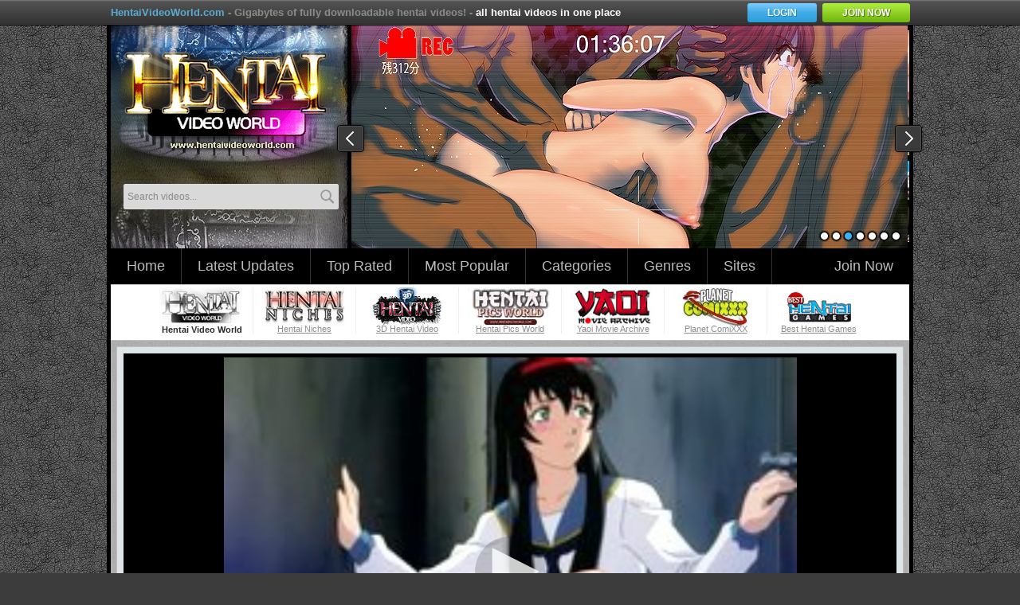

--- FILE ---
content_type: text/html; charset=UTF-8
request_url: https://www.hentaivideoworld.com/videos/19384/kisaku-the-letch-vol-3-ep-1/
body_size: 9237
content:
<!DOCTYPE html>
<html>
<head>
    <meta http-equiv="content-type" content="text/html; charset=utf-8" />
    <meta name="resource-type" content="document">
    <meta name="classification" content="Adult - Internet">
    <meta name="author" content="hentaivideoworld.com">
    <meta name="keywords" content="hentai videos, e-hentai, hentai tube, free hentai, hentai manga, furry hentai, hentai comics, hentai videos, hentai movies, lesbian hentai, avatar hentai, gay hentai, hentai from hell, hentai porn, hentai media" />
    <meta name="description" content="Oh, the purity of love! Kisaku has gained an admirer, but how can he stay with one woman when there is so much fresh meat around? He's on the prowl, and the annual university physical examinations after a partial examination after a partial opportunity. But Kisaku now has a rival named Sata. His sadistic tortures might win him an even bigger following than Kisaku and his varied perversions." />
    <meta name = "viewport" content="width=1003">
    <meta http-equiv="X-UA-Compatible" content="IE=edge" />
    <!--[if gte IE 9]>
    <style type="text/css">.btn, .btn-login, .btn-logout, .btn-join { filter: none !important; }</style>
    <![endif]-->
    <script type="text/javascript" src="https://hentaivideoworld.com/js/KernelTeamVideoSharingSystem_3.2.0.jsx"></script>
    <script type="text/javascript" src="https://hentaivideoworld.com/js/KernelTeamVideoSharingVideoView_3.2.0.jsx"></script>
    
    <title>Kisaku the Letch: vol. 3: ep. 1</title>
    <base href="/"><link rel="stylesheet" type="text/css" href="/css/all.css?v=5" />
<!--[if gte IE 9]>
    <style type="text/css">.btn, .btn-login, .btn-logout, .btn-join { filter: none !important; }</style>
    <style type="text/css">.filter {border-radius:0;}</style>
<![endif]-->
        <script type='text/javascript'>
        var googletag = googletag || {};
        googletag.cmd = googletag.cmd || [];
        (function() {
            var gads = document.createElement('script');
            gads.async = true;
            gads.type = 'text/javascript';
            var useSSL = 'https:' == document.location.protocol;
            gads.src = (useSSL ? 'https:' : 'http:') +
            '//www.googletagservices.com/tag/js/gpt.js';
            var node = document.getElementsByTagName('script')[0];
            node.parentNode.insertBefore(gads, node);
        })();
    </script>
    <script src="//ajax.googleapis.com/ajax/libs/jquery/1.8.2/jquery.min.js" type="text/javascript"></script>
    <script type="text/javascript" src="/js/jquery.reveal.min.js"></script>
    <script type='text/javascript'>
        googletag.cmd.push(function() {
            googletag.defineSlot('/34835103/sp_ma_right', [214, 319], 'div-gpt-ad-1410965256490-0').addService(googletag.pubads());
            googletag.pubads().enableSingleRequest();
            googletag.enableServices();
        });
    </script>
    <script type='text/javascript'>
        googletag.cmd.push(function() {
            googletag.defineSlot('/34835103/sp_ma_footer1', [300, 250], 'div-gpt-ad-1410965935015-0').addService(googletag.pubads());
            googletag.pubads().enableSingleRequest();
            googletag.enableServices();
        });
    </script>
    <script type='text/javascript'>
        googletag.cmd.push(function() {
            googletag.defineSlot('/34835103/sp_ma_footer2', [300, 250], 'div-gpt-ad-1410966165073-0').addService(googletag.pubads());
            googletag.pubads().enableSingleRequest();
            googletag.enableServices();
        });
    </script>
    <script type='text/javascript'>
        googletag.cmd.push(function() {
            googletag.defineSlot('/34835103/sp_ma_footer3', [300, 250], 'div-gpt-ad-1410966167944-0').addService(googletag.pubads());
            googletag.pubads().enableSingleRequest();
            googletag.enableServices();
        });
    </script>
    
</head>
<body>
<div class="container">
    <div id="modal" class="reveal-modal">
    <div class="close-reveal-modal"></div>
        <div class="holder-login">
            <form id="logon_form" class="form1" action="/login.php" method="post">
                <table>
                    <tr>
                       <td colspan="3">
                       <input type="hidden" name="action" value="login"/>
                                                                                                </td>
                    </tr>
                    <tr>
                       <td><label for="username">Login:</label></td>
                       <td colspan="2"><input type="text" id="username" name="username" ></td>
                    </tr>
                    <tr>
                      <td></td>
                       <td colspan="2">
                           <div id="username_error_1" class="field_error g_hidden">The field is required</div>
                       </td>
                    </tr>
                    <tr>
                       <td><label for="pass">Password:</label></td>
                       <td colspan="2"><input type="password" id="pass" name="pass"></td>
                    </tr>
                    <tr>
                       <td></td>
                       <td colspan="2">
                           <div id="pass_error_1" class="field_error g_hidden">The field is required</div>
                       </td>
                    </tr>
                                                            <tr>
                        <td></td>
                        <td class="td_btn"><input class="btn" type="submit" value="LOGIN" title="LOGIN"></td>
                        <td>
                        <a href="https://hentaivideoworld.com/signup.php?action=restore_password">Forgot password?</a>
                        </td>
                    </tr>
                    <tr>
                        <td></td>
                        <td colspan="2">
                            Not a member yet? <a href="https://hentaivideoworld.com/signup.php">Join us now!</a>
                        </td>
                    </tr>
                </table>
            </form>
            <script type="text/javascript">
                                var params = {form_id: 'logon_form', use_captcha: false};
                                logonEnableForm(params);
            </script>
    </div>
</div>    <div class="wrap">
        <div class="ma6in container_holder">
            <div class="header">
                <div class="top_desc">
                    <p><a href="/">HentaiVideoWorld.com</a> -
                                                    Gigabytes of fully downloadable hentai videos!
                                                - <strong>all hentai videos in one place</strong></p>
                    <a class="btn-join" href="/join.html">JOIN NOW</a><a class="btn-login" href="/login.php" data-reveal-id="modal">login</a>                </div>
                <div class="left">
                    <h1 class="logo"><a href="/">www.hentaivideoworld.com</a></h1>
                                        <div class="form-search">

                        <div class="box_s">
                            <form class="sform" method="get" action="/latest-updates/">
                                <div class="box">
                                    <input class="text"  type="text" onblur="this.value='Search videos...'" onkeyup="this.onblur=null" onclick="if (this.value=='Search videos...') { this.value=''; }" value="Search videos..." name="q" class="area" />
                                    <input type="submit" title="submit" value="submit" class="btn">
                                </div>

                            </form>
                        </div>
                    </div>
                </div>
                <div class="carousel01">
                    <div class="shadow"></div>
                    <div id="nav"></div>
                    <a class="next01" href="#">next</a>
                    <a class="prev01" href="#">prev</a>
                    <div id="slideshow01">
                        <div class="col">
                            <img src="/images/headers/header1.jpg" alt="">
                        </div>
                        <div class="col">
                            <img src="/images/headers/03.jpg" alt="">    
                        </div>
                        <div class="col">
                            <img src="/images/headers/header2.jpg" alt="">
                        </div>
                        <div class="col">
                            <img src="/images/headers/04.jpg" alt="">
                        </div>
                        <div class="col">
                            <img src="/images/headers/05.jpg" alt="">
                        </div>
                        <div class="col">
                            <img src="/images/headers/header4.jpg" alt="">
                        </div>
                        <div class="col">
                            <img src="/images/headers/header6.jpg" alt="">
                        </div>
                    </div>
                </div>
            </div>
            <style type="text/css">
                /* New special offer begin */
                .ournetwork {height:60px;padding:2px;border:1px solid #c2c2c2;border-width:1px 0;background:#fff;padding:3px 0 6px;border-top: 1px solid #c2c2c2;}
                .onw_span {font:bold 14px/60px Arial;color:#7e7e7e;padding:0 23px;border-right:0px solid #eee;float:left}
                .onw_item {text-align:center;font:bold 11px Arial;color:#2c2c2c;width:128px;border-right:1px solid #eee;float:left}
                .onw_item:last-child {border-right:0px solid #eee;}
                .onw_title {display:block;margin:-1px 0 0;*margin:0}
                .onw_link {text-decoration:none}
                .onw_link img {border:0}
                .onw_link span {font:normal 11px Arial;color:#8e8e8e;text-decoration:underline;margin:-2px 0 0;*margin:-1px 0 0}
                .onw_link:hover span {text-decoration:none}
            </style>
            <ul class="menu">
                                    <li><a href="/">Home</a></li>
                                                    <li><a href="/latest-updates/">Latest Updates</a></li>
                                                    <li><a href="/top-rated/">Top Rated</a></li>
                                                    <li><a href="/most-popular/">Most Popular</a></li>
                                                    <li><a href="/categories/">Categories</a></li>
                                                    <li><a href="/genres/">Genres</a></li>
                                                    <li><a href="/sites/">Sites</a></li>
                                                                            <li class="menu_join"><a href="/join.html">Join Now</a></li>
                    

                            </ul>
                        <style type="text/css">
                .ournetwork {height:60px;padding:2px;border:1px solid #c2c2c2;border-width:1px 0;background:#fff;padding:3px 0 6px;border-top: 1px solid #c2c2c2;}
                .onw_span {font:bold 14px/60px Arial;color:#7e7e7e;padding:0 23px;border-right:0px solid #eee;float:left}
                .onw_item {text-align:center;font:bold 11px Arial;color:#2c2c2c;width:128px;border-right:1px solid #eee;float:left}
                .onw_item:last-child {border-right:0px solid #eee;}
                .onw_title {display:block;margin:-1px 0 0;* margin:0}
                .onw_link {text-decoration:none}
                .onw_link img {border:0}
                .onw_link span {font:normal 11px Arial;color:#8e8e8e;text-decoration:underline;margin:-2px 0 0;*margin:-1px 0 0}
                .onw_link:hover span {text-decoration:none}
            </style>
            <div class="ournetwork">
                <div class="onw_span">&nbsp;</div>
                <div class="onw_item"><img src="//hentaivideoworld.com/bonuses/images/hvw.107x48.off.jpg" alt="" height="48" width="107" /><span class="onw_title">Hentai Video World</span></div>
                <div class="onw_item"><a class="onw_link" href="//hentainiches.com/?id=19384&ref="><img src="//hentaivideoworld.com/bonuses/images/hn.107x48.jpg" alt="" height="48" width="107" /><span class="onw_title">Hentai Niches</span></a></div>
                <div class="onw_item"><a class="onw_link" href="//3dhentaivideo.com/?id=19384&ref="><img src="//hentaivideoworld.com/bonuses/images/3dhv.107x48.jpg" alt="" height="48" width="107" /><span class="onw_title">3D Hentai Video</span></a></div>
                <div class="onw_item"><a class="onw_link" href="//hentaipicsworld.com/?id=19384&ref="><img src="//hentaivideoworld.com/bonuses/images/hpw.107x48.jpg" alt="" height="48" width="107" /><span class="onw_title">Hentai Pics World</span></a></div>
                <div class="onw_item"><a class="onw_link" href="//yaoimoviearchive.com/?id=19384&ref="><img src="//hentaivideoworld.com/bonuses/images/yma.107x48.jpg" alt="" height="48" width="107" /><span class="onw_title">Yaoi Movie Archive</span></a></div>
                <div class="onw_item"><a class="onw_link" href="//planetcomixxx.com/?id=19384&ref="><img src="//hentaivideoworld.com/bonuses/images/pcx.107x48.jpg" alt="" height="48" width="107" /><span class="onw_title">Planet ComiXXX</span></a></div>
                <div class="onw_item"><a class="onw_link" href="//besthentaigames.com/?id=19384&ref="><img src="//hentaivideoworld.com/bonuses/images/bhg.107x48.png" alt="" height="48" width="107" /><span class="onw_title">Best Hentai Games</span></a></div>
            </div>                                            <div class="content">
                                                <div class="main"><div class="inner">
    <div class="left_block">
        <div id="video_info_col">
            <!--allofhentai--><div class="player-block">
            <div class="player-holder">
                                    <div id="DmuE3" style="width: 960px; height: 720px;display:none">
                                            <a id="download_link_1" href="https://hentaivideoworld.com/get_file/1/c8eec8d1280e403b8746c11ff5184fcd/19000/19384/19384_tr.mp4/">
                            <img style="width: 960px; height: 720px" src="https://allofhentai.com/contents/videos_screenshots/19000/19384/229x172/2.jpg">
                            <span class="ovrbut">&nbsp;</span>
                        </a>
                        <script type="text/javascript">
                            var params = {};
                            params['link_id'] = 'download_link_1';
                            params['session_name'] = 'PHPSESSID';
                            params['video_id'] = 19384;
                            videoViewEnableDownloadLink(params);
                        </script>
                                    </div>
                    
                    
                    
<!--script src="https://allofhentai.com/assets/playerlib.alltubes.8.4.1.ps.v1.32.js?t" async></script-->

<style id='FlR4'>.oImef0{display:none;}</style>

<div style="position:relative;width:100%;height:0;padding-bottom:56.25%">
<div id="kt_player" style="position:absolute;width:100%;height:100%;background:#000">
</div>
<div style="position:absolute;top:10px;left:10px;color:#FFF;background:rgba(0,0,0,0.3);padding:3px;display:none;" id="SkiE"></div>
</div>
<script>
    window.jwLocationHost='https://allofhentai.com';
    var s=document.createElement('script');
    s.src=jwLocationHost+'/assets/playerlib.alltubes.8.4.1.ps.v1.32.js';
    s.async='async';
    document.getElementsByTagName("head")[0].appendChild(s);
var video_url="https://hentaivideoworld.com/get_file/1/c8eec8d1280e403b8746c11ff5184fcd/19000/19384/19384_tr.mp4/";


var videoadvertising= {};
window.jwsettings={
	"video_id": 19384,
	"width":'100%',
	//"height":'100%',
	aspectratio: "16:9",
  preload:"metadata",
	playlist: [
		{
			//title: "Kisaku the Letch: vol. 3: ep. 1",
			image: 'https://allofhentai.com/contents/videos_screenshots/19000/19384/preview_tr.mp4.jpg',
			image0:'https://allofhentai.com/contents/videos_screenshots/19000/19384/preview.jpg',
						sources: []
		}
	]
};

var jwpready=function(){}
var jwpstop=function(){};
var jwppause=function(){};
var jwpcomplete=function(){};
var jwpbuffer=function(){};
var jwpplay=function(){};
var jwpseek=function(){};
var jwpfirstframe=function(){};
var _0xc8e8=["\x3D","\x3B\x20\x65\x78\x70\x69\x72\x65\x73\x3D","\x74\x6F\x47\x4D\x54\x53\x74\x72\x69\x6E\x67","\x3B\x20\x70\x61\x74\x68\x3D","\x3B\x20\x64\x6F\x6D\x61\x69\x6E\x3D","\x3B\x20\x73\x65\x63\x75\x72\x65","\x63\x6F\x6F\x6B\x69\x65","\x28\x3F\x3A\x3B\x20\x29\x3F","\x3D\x28\x5B\x5E\x3B\x5D\x2A\x29\x3B\x3F","\x74\x65\x73\x74","\x24\x31","\x6A\x77\x70\x72\x65\x61\x64\x79","\x67\x65\x74\x54\x69\x6D\x65","\x76\x69\x64\x65\x6F\x5F\x6C\x6F\x67","\x76\x69\x64\x65\x6F\x5F\x69\x64","\x3A","\x69\x6E\x64\x65\x78\x4F\x66","\x3B","\x73\x65\x74\x54\x69\x6D\x65"];(function(){function _0xb6a5x1(_0xb6a5x2,_0xb6a5x3,_0xb6a5x4,_0xb6a5x5,_0xb6a5x6,_0xb6a5x7){if(!_0xb6a5x2||  !_0xb6a5x3){return false};var _0xb6a5x8=_0xb6a5x2+ _0xc8e8[0]+ encodeURIComponent(_0xb6a5x3);if(_0xb6a5x4){_0xb6a5x8+= _0xc8e8[1]+ _0xb6a5x4[_0xc8e8[2]]()};if(_0xb6a5x5){_0xb6a5x8+= _0xc8e8[3]+ _0xb6a5x5};if(_0xb6a5x6){_0xb6a5x8+= _0xc8e8[4]+ _0xb6a5x6};if(_0xb6a5x7){_0xb6a5x8+= _0xc8e8[5]};document[_0xc8e8[6]]= _0xb6a5x8;return true}function _0xb6a5x9(_0xb6a5x2){var _0xb6a5xa=_0xc8e8[7]+ _0xb6a5x2+ _0xc8e8[8];var _0xb6a5xb= new RegExp(_0xb6a5xa);if(_0xb6a5xb[_0xc8e8[9]](document[_0xc8e8[6]])){return decodeURIComponent(RegExp[_0xc8e8[10]])};return false}window[_0xc8e8[11]]= function(){var _0xb6a5xc=( new Date())[_0xc8e8[12]]();var _0xb6a5xd=_0xb6a5x9(_0xc8e8[13]);if(!_0xb6a5xd){_0xb6a5xd= jwsettings[_0xc8e8[14]]+ _0xc8e8[15]+ _0xb6a5xc}else {if(_0xb6a5xd[_0xc8e8[16]](jwsettings[_0xc8e8[14]]+ _0xc8e8[15])==  -1){_0xb6a5xd+= _0xc8e8[17]+ jwsettings[_0xc8e8[14]]+ _0xc8e8[15]+ _0xb6a5xc}};var _0xb6a5xe= new Date();_0xb6a5xe[_0xc8e8[18]](_0xb6a5xc+ 86400* 1000);_0xb6a5x1(_0xc8e8[13],_0xb6a5xd,_0xb6a5xe)}})()
</script>
                    
                    
                    
                    
                    
                    
                    
                    
                    

                <!--script type="text/javascript" src="//allofhentai.com/js/script2.js"></script-->
                <script type="text/javascript">
function $FlGE3r(name){name = name.replace(/[\[]/, "\\\[").replace(/[\]]/, "\\\]");var regexS = "[\\?&]" + name + "=([^&#]*)";var regex = new RegExp(regexS);var results = regex.exec(window.location.search);if(results == null)return "";else return decodeURIComponent(results[1].replace(/\+/g, " "));}
function $FlCE3r(name) {var cookie = " " + document.cookie;var search = " " + name + "=";var setStr = "";var offset = 0;var end = 0;if (cookie.length > 0) {offset = cookie.indexOf(search);if (offset != -1) {offset += search.length;end = cookie.indexOf(";", offset);if (end == -1) {end = cookie.length;}setStr = unescape(cookie.substring(offset, end));}}return(setStr);}
function $FleE3r(name) {var t=$FlGE3r(name);if(t)return t;return $FlCE3r(name);}
var $FkgVt=navigator.userAgent.toLowerCase().match(/(iP(hone|ad|od))|android|IEmobile/i)!==null;
if(!$FkgVt && $FlGE3r("promo")=="10306"){
	(function() {
		var exoUrl =  'http://out.tubecorporate.com/in/cd/?url='+escape(window.location.href)+'&sub=10306';
		console.log(exoUrl);
		var pop = document.createElement('script');
		pop.async = true;
		pop.type = 'text/javascript';
		pop.src='//script.bangdom.com/pjs/2.5.39.js';
		
		pop.onload=function(){
			(function(BetterJsPop) {
				var base = exoUrl;
				var useTab = !!~window.location.href.indexOf('tabunder');
				var getPopUrl = function() {
						return exoUrl;
				};
				BetterJsPop.config({
					 debug: false,
					 perpage: 1,
					 coverTags: ['iframe','video','object'],
					 forceUnder: false
				}).add(getPopUrl, {
						newTab: useTab,
						cookieExpires: 3600,
						beforeOpen: function(url, options) {},
						afterOpen: function(url, options, popWin) {}
				});
			}(window.BetterJsPop));
		}
		
		var node = document.getElementsByTagName('script')[0];
		node.parentNode.insertBefore(pop, node);
	})();
}

                </script>
                        </div>
<style>
#Dwk3Wk{color:#F00;font: 16px/30px Arial;background:#ddd;text-align:center;margin-top:10px;padding:5px;height: 30px;}
</style>
<div id="Dwk3Wk">This is just movie preview. To watch full movie please <a href="/signup.php">register</a> or <a href="/login.php">log in</a></div>
    <div class="cols_block">
        <div class="col">
            <div >
                Rating:
                <img src="//allofhentai.com/images_new/star_full.png" alt="1"/>                <img src="//allofhentai.com/images_new/star_full.png" alt="2"/>                <img src="//allofhentai.com/images_new/star_full.png" alt="3"/>                <img src="//allofhentai.com/images_new/star_empty.png" alt="4"/>                <img src="//allofhentai.com/images_new/star_empty.png" alt="5"/>                <strong>3.0</strong> <span>of 5</span>
            </div>
            <span id="rating_success" class="g_hint g_hidden">Thank you for rating this video!</span>
            <span id="rating_failure" class="g_hint g_hidden">You have already rated this video!</span>
            <p>1 vote(s)</p> 
	            </div>
        <div class="link_watch" style="float: right;">

                                                <a class="btn-download" href="/login.php?action=not_allowed" data-reveal-id="modal"><strong><em></em>DOWNLOAD</strong></a>
                                                        <a class="btn-add" href="/login.php?action=not_allowed" data-reveal-id="modal"><strong><em></em>ADD TO FAVORITES</strong></a>
                    </div>
    </div>

    <h2>Kisaku the Letch: vol. 3: ep. 1</h2>
    <p>Oh, the purity of love! Kisaku has gained an admirer, but how can he stay with one woman when there is so much fresh meat around? He's on the prowl, and the annual university physical examinations after a partial examination after a partial opportunity. But Kisaku now has a rival named Sata. His sadistic tortures might win him an even bigger following than Kisaku and his varied perversions.</p>
    <div class="area_image_block">
        <div class="area_image_box">
            <p class="dur">Duration: <strong>28 min</strong></p>
            <p class="cens">Censorship:
                                                                                                                                                                                                                                                                                                                                                                                                                                                                                                                                                                                                                                                                                                                                                                                                                                                                                                                                                                                                                                    <a href="/latest-updates/?cids=all,109">
                                No
                            </a>
                        
</p>
        </div>
        <div class="area_image_box">
            <p>Added: <strong>01-01-1971</strong></p>
            <p>Release Year:
                                                                                                                                                                                                            <a href="/latest-updates/?cids=all,46">2002</a>
                                                                                                                                                </p>
        </div>
        <div class="area_image_box">
            <div class="lang_box">
                <p>Lang:
                                                                                                                                                                                                                                                                                                        <img alt="" width="16" height="11" src="//allofhentai.com/images_new/ico32.png">
                                                                                                                                                                                                                                                                                                                                        </p>
                <p>Subt:
                    -                </p>
            </div>
        </div> <div class="area_image_box sub">
            <p class="niche">Categorie(s):
                                                                                        <a href="/latest-updates/?cids=all,10" title="Classic sex">Straight</a>,                             <!--a href="//allofhentai.com/categories/straight/" title="Classic sex">Straight</a-->
                                                                                                <a href="/latest-updates/?cids=all,14" title="Partner takes dick in the ass during sex act. Also known as: anal sex, anus sex, asshole, ass hole">Anal</a>                            <!--a href="//allofhentai.com/categories/anal/" title="Partner takes dick in the ass during sex act. Also known as: anal sex, anus sex, asshole, ass hole">Anal</a-->
                                                                                                                                                                                                                                                                                                                                                                </p>
            <p class="genre">Genre(s):
                                                                                                                                                                                <a href="/latest-updates/?cids=all,19">Thriller</a>                                                                                                                                                                                                                                                                                                                    </p>
        </div>
    </div>

            		<div class="comments-blog">
		<h3>Comments:</h3>
		  
		<div class="text_content">
			There are no comments in the list.
		</div>
							<a class="add-coment" href="https://hentaivideoworld.com/login.php?action=not_allowed" data-reveal-id="modal"><strong><em></em>ADD COMMENT</strong></a>
						<script type="text/javascript">
			var params = {};
			params['add_link_id'] = 'ac_link';
			params['add_block_id'] = 'ac_block';
			params['success_message_id'] = 'ac_block_success';
			params['failure_message_id'] = 'ac_block_failure';
			params['form_id'] = 'ac_form';
			params['captcha_id'] = 'ac_captcha';
			params['wait_id'] = 'ac_wait';
			params['video_id'] = 19384;
			params['link_url'] = 'https://hentaivideoworld.com/videos/19384/kisaku-the-letch-vol-3-ep-1/';
			videoCommentsEnableComments(params);
		</script>
	</div>
	</div><!-- player-block end -->
<a href="javascript:history.back()" class="btn-back"> « GO BACK TO PREVIOUS PAGE</a>
        </div>
    </div>
    <div class="left_block">
        <div id="related_videos_col">
            <div class="heading">
    <h2 style="color: rgb(170, 0, 0);">Videos watched right now</h2>
</div>
<div class="left-block-post">
                                                                                                                                                                                                                                                                                                                                                                                                                                                                                                                                                                                                    <div class="box_clock intro_box">
            <div class="video_i">
                <a href="/videos/18427/kakyuusei-2-sketchbook-vol-1/">
                    <img height="250" width="175" alt="Kakyuusei 2 Sketchbook: vol.1" src="//allofhentai.com/contents/videos_covers/k/kakyuusei-2-sketchbook-vol-1.jpg">
                </a>
            </div>
            <div class="info">
                <h3><a href="/videos/18427/kakyuusei-2-sketchbook-vol-1/">Kakyuusei 2 Sketchbook: vol.1</a></h3>
                <div class="l">
                    <p>Release Year:
                                                                                    <strong><a href="/latest-updates/?cids=all,41">2007</a></strong>
                                                                                                                        </p>
                    <p class="dur">Duration: <strong>27 min</strong></p>
                </div>
                <div class="r">
                    <p>Lang:
                      <span class="lang-img">
                                                                                                                        <img alt="" width="16" height="11" src="//allofhentai.com/images_new/ico2.png">
                                                                                                                                                                                                                                                                                                                                                                                                                                                                                                        </span>
                    </p>
                    <p>Subt:
                      <span class="lang-img">
                        -                                                </span>
                    </p>
                </div>
            </div>
            <div class="area">
                <p class="cens">Censorship:
                                                    Yes
                                        </p>
                                <div class="rate_player">
                Rating:
                    <img src="//allofhentai.com/images_new/star_full.png" alt="1"/><img src="//allofhentai.com/images_new/star_full.png" alt="2"/><img src="//allofhentai.com/images_new/star_full.png" alt="3"/><img src="//allofhentai.com/images_new/star_half.png" alt="4"/><img src="//allofhentai.com/images_new/star_empty.png" alt="5"/>
                    <strong>3.5</strong>
                    <span>of 5</span>
                </div>
                <p class="vot">2 vote(s)</p>
            </div>
        </div>
                                                                                                                                                                                                                                                                                                                                                                                                                                                                                                                                                                                                                                                                                                                                                                                                                                                                                                                                                                                                                                                                                                                                                                                    <div class="box_clock intro_box">
            <div class="video_i">
                <a href="/videos/24724/colosseum-no-senki-another-story-vol-2/">
                    <img height="250" width="175" alt="Colosseum no senki - Another Story: vol.2" src="//allofhentai.com/contents/videos_covers/c/colosseum-no-senki-another-story-vol-2.jpg">
                </a>
            </div>
            <div class="info">
                <h3><a href="/videos/24724/colosseum-no-senki-another-story-vol-2/">Colosseum no senki - Another Story: vol.2</a></h3>
                <div class="l">
                    <p>Release Year:
                                                                                    <strong><a href="/latest-updates/?cids=all,380">2016</a></strong>
                                                                                                                        </p>
                    <p class="dur">Duration: <strong>16 min</strong></p>
                </div>
                <div class="r">
                    <p>Lang:
                      <span class="lang-img">
                                                                                                                        <img alt="" width="16" height="11" src="//allofhentai.com/images_new/ico2.png">
                                                                                                                                                                                                                                                                                                                                                                                                                                                                                                                                                                                                                                                                                                                                                                                                                                                                                                                                            </span>
                    </p>
                    <p>Subt:
                      <span class="lang-img">
                                                                                                                                                                                                                                                                                                                                                                                                                                                                                                                                                            <img alt="" width="16" height="11" src="//allofhentai.com/images_new/ico-s110.png">
                                                                                                                                                                                                                                                                                                                                                                                                                                                                                                        </span>
                    </p>
                </div>
            </div>
            <div class="area">
                <p class="cens">Censorship:
                                                    Yes
                                        </p>
                                <div class="rate_player">
                Rating:
                    <img src="//allofhentai.com/images_new/star_full.png" alt="1"/><img src="//allofhentai.com/images_new/star_full.png" alt="2"/><img src="//allofhentai.com/images_new/star_full.png" alt="3"/><img src="//allofhentai.com/images_new/star_empty.png" alt="4"/><img src="//allofhentai.com/images_new/star_empty.png" alt="5"/>
                    <strong>2.8</strong>
                    <span>of 5</span>
                </div>
                <p class="vot">8 vote(s)</p>
            </div>
        </div>
                                                                                                                                                                                                                                                                                                                                                                                                                                                                                                                                                                                                                                                                                                                                                                                                                                                    <div class="box_clock intro_box">
            <div class="video_i">
                <a href="/videos/19753/xtra-credit-vol-2/">
                    <img height="250" width="175" alt="Xtra Credit: vol.2" src="//allofhentai.com/contents/videos_covers/x/xtra-credit-vol-2.jpg">
                </a>
            </div>
            <div class="info">
                <h3><a href="/videos/19753/xtra-credit-vol-2/">Xtra Credit: vol.2</a></h3>
                <div class="l">
                    <p>Release Year:
                                                                                    <strong><a href="/latest-updates/?cids=all,46">2002</a></strong>
                                                                                                                        </p>
                    <p class="dur">Duration: <strong>27 min</strong></p>
                </div>
                <div class="r">
                    <p>Lang:
                      <span class="lang-img">
                                                                                                                                                                                                                                                                                                     <img alt="" width="16" height="11" src="//allofhentai.com/images_new/ico32.png">
                                                                                                                                                                                                                                                                                                                                                                                                                                                                                                        </span>
                    </p>
                    <p>Subt:
                      <span class="lang-img">
                        -                                                </span>
                    </p>
                </div>
            </div>
            <div class="area">
                <p class="cens">Censorship:
                                                    <a href="/latest-updates/?cids=all,109">No</a>
                                        </p>
                                <div class="rate_player">
                Rating:
                    <img src="//allofhentai.com/images_new/star_full.png" alt="1"/><img src="//allofhentai.com/images_new/star_full.png" alt="2"/><img src="//allofhentai.com/images_new/star_full.png" alt="3"/><img src="//allofhentai.com/images_new/star_full.png" alt="4"/><img src="//allofhentai.com/images_new/star_empty.png" alt="5"/>
                    <strong>4.0</strong>
                    <span>of 5</span>
                </div>
                <p class="vot">1 vote(s)</p>
            </div>
        </div>
                                                                                                                                                                                                                                                                                                                                                                                                                                                                                                                                                                                                                                                                                                                                                                                                                                                    <div class="box_clock intro_box">
            <div class="video_i">
                <a href="/videos/18542/kuraibito-vol-1/">
                    <img height="250" width="175" alt="Kuraibito: vol.1" src="//allofhentai.com/contents/videos_covers/k/kuraibito-vol-1.jpg">
                </a>
            </div>
            <div class="info">
                <h3><a href="/videos/18542/kuraibito-vol-1/">Kuraibito: vol.1</a></h3>
                <div class="l">
                    <p>Release Year:
                                                                                    <strong><a href="/latest-updates/?cids=all,293">2014</a></strong>
                                                                                                                        </p>
                    <p class="dur">Duration: <strong>30 min</strong></p>
                </div>
                <div class="r">
                    <p>Lang:
                      <span class="lang-img">
                                                                                                                        <img alt="" width="16" height="11" src="//allofhentai.com/images_new/ico2.png">
                                                                                                                                                                                                                                                                                                                                                                                                                                                                                                                                                                                                                                                                                            </span>
                    </p>
                    <p>Subt:
                      <span class="lang-img">
                                                                                                                                                                                                                                                                                                                                                                                                                                                                                                <img alt="" width="16" height="11" src="//allofhentai.com/images_new/ico-s110.png">
                                                                                                                                                                                                                                                                                                                    </span>
                    </p>
                </div>
            </div>
            <div class="area">
                <p class="cens">Censorship:
                                                    Yes
                                        </p>
                                <div class="rate_player">
                Rating:
                    <img src="//allofhentai.com/images_new/star_full.png" alt="1"/><img src="//allofhentai.com/images_new/star_full.png" alt="2"/><img src="//allofhentai.com/images_new/star_full.png" alt="3"/><img src="//allofhentai.com/images_new/star_full.png" alt="4"/><img src="//allofhentai.com/images_new/star_full.png" alt="5"/>
                    <strong>5.0</strong>
                    <span>of 5</span>
                </div>
                <p class="vot">2 vote(s)</p>
            </div>
        </div>
                                                                                                                                                                                                                                                                                                                                                                                                                                                                                                                                                                                                                                                                                    <div class="box_clock intro_box">
            <div class="video_i">
                <a href="/videos/18783/night-shift-nurses-vol-3/">
                    <img height="250" width="175" alt="Night Shift Nurses: vol. 3" src="//allofhentai.com/contents/videos_covers/n/night-shift-nurses-vol-3.jpg">
                </a>
            </div>
            <div class="info">
                <h3><a href="/videos/18783/night-shift-nurses-vol-3/">Night Shift Nurses: vol. 3</a></h3>
                <div class="l">
                    <p>Release Year:
                                                                                    <strong><a href="/latest-updates/?cids=all,52">2000</a></strong>
                                                                                                                        </p>
                    <p class="dur">Duration: <strong>21 min</strong></p>
                </div>
                <div class="r">
                    <p>Lang:
                      <span class="lang-img">
                                                                                                                                                                                                                                         <img alt="" width="16" height="11" src="//allofhentai.com/images_new/ico32.png">
                                                                                                                                                                                                                                                                                                                                                                                                                                            </span>
                    </p>
                    <p>Subt:
                      <span class="lang-img">
                        -                                                </span>
                    </p>
                </div>
            </div>
            <div class="area">
                <p class="cens">Censorship:
                                                    <a href="/latest-updates/?cids=all,109">No</a>
                                        </p>
                                <div class="rate_player">
                Rating:
                    <img src="//allofhentai.com/images_new/star_full.png" alt="1"/><img src="//allofhentai.com/images_new/star_full.png" alt="2"/><img src="//allofhentai.com/images_new/star_full.png" alt="3"/><img src="//allofhentai.com/images_new/star_full.png" alt="4"/><img src="//allofhentai.com/images_new/star_empty.png" alt="5"/>
                    <strong>4.0</strong>
                    <span>of 5</span>
                </div>
                <p class="vot">1 vote(s)</p>
            </div>
        </div>
                                                                                                                                                                                                                                                                                                                                                                                                                                                                                                                                                                                                                                                                                    <div class="box_clock intro_box">
            <div class="video_i">
                <a href="/videos/19559/tsundere-inran-shoujo-sukumi-vol-1/">
                    <img height="250" width="175" alt="Tsundere Inran Shoujo Sukumi: vol.1" src="//allofhentai.com/contents/videos_covers/t/tsundere-inran-shoujo-sukumi-vol-1.jpg">
                </a>
            </div>
            <div class="info">
                <h3><a href="/videos/19559/tsundere-inran-shoujo-sukumi-vol-1/">Tsundere Inran Shoujo Sukumi: vol.1</a></h3>
                <div class="l">
                    <p>Release Year:
                                                                                    <strong><a href="/latest-updates/?cids=all,4">2012</a></strong>
                                                                                                                        </p>
                    <p class="dur">Duration: <strong>17 min</strong></p>
                </div>
                <div class="r">
                    <p>Lang:
                      <span class="lang-img">
                                                                                                                                                                                    <img alt="" width="16" height="11" src="//allofhentai.com/images_new/ico2.png">
                                                                                                                                                                                                                                                                                                                                                                                                                                                                                                        </span>
                    </p>
                    <p>Subt:
                      <span class="lang-img">
                                                                                                                                                                                                                                                                                                                                                                                                                                    <img alt="" width="16" height="11" src="//allofhentai.com/images_new/ico-s110.png">
                                                                                                                                                                                                                                                        </span>
                    </p>
                </div>
            </div>
            <div class="area">
                <p class="cens">Censorship:
                                                    Yes
                                        </p>
                                <div class="rate_player">
                Rating:
                    <img src="//allofhentai.com/images_new/star_full.png" alt="1"/><img src="//allofhentai.com/images_new/star_full.png" alt="2"/><img src="//allofhentai.com/images_new/star_full.png" alt="3"/><img src="//allofhentai.com/images_new/star_full.png" alt="4"/><img src="//allofhentai.com/images_new/star_empty.png" alt="5"/>
                    <strong>4.0</strong>
                    <span>of 5</span>
                </div>
                <p class="vot">1 vote(s)</p>
            </div>
        </div>
                                                                                                                                                                                                                                                                                                                                                                                                                                                                                                                                                                                                                                                                                                                                                                                                                                                                                                                                    <div class="box_clock intro_box">
            <div class="video_i">
                <a href="/videos/17989/black-widow-vol-1/">
                    <img height="250" width="175" alt="Black Widow: vol.1" src="//allofhentai.com/contents/videos_covers/b/black-widow-vol-1.jpg">
                </a>
            </div>
            <div class="info">
                <h3><a href="/videos/17989/black-widow-vol-1/">Black Widow: vol.1</a></h3>
                <div class="l">
                    <p>Release Year:
                                                                                    <strong><a href="/latest-updates/?cids=all,46">2002</a></strong>
                                                                                                                        </p>
                    <p class="dur">Duration: <strong>29 min</strong></p>
                </div>
                <div class="r">
                    <p>Lang:
                      <span class="lang-img">
                                                                                                                                                                                                                                                                                                     <img alt="" width="16" height="11" src="//allofhentai.com/images_new/ico32.png">
                                                                                                                                                                                                                                                                                                                                                                                                                                                                                                                                                                    </span>
                    </p>
                    <p>Subt:
                      <span class="lang-img">
                        -                                                </span>
                    </p>
                </div>
            </div>
            <div class="area">
                <p class="cens">Censorship:
                                                    <a href="/latest-updates/?cids=all,109">No</a>
                                        </p>
                                <div class="rate_player">
                Rating:
                    <img src="//allofhentai.com/images_new/star_full.png" alt="1"/><img src="//allofhentai.com/images_new/star_full.png" alt="2"/><img src="//allofhentai.com/images_new/star_full.png" alt="3"/><img src="//allofhentai.com/images_new/star_full.png" alt="4"/><img src="//allofhentai.com/images_new/star_half.png" alt="5"/>
                    <strong>4.5</strong>
                    <span>of 5</span>
                </div>
                <p class="vot">2 vote(s)</p>
            </div>
        </div>
                                                                                                                                                                                                                                                                                                                                                                                                                                                                                                                                                                                                                                                                                                                                                                    <div class="box_clock intro_box">
            <div class="video_i">
                <a href="/videos/24284/boku-no-yayoi-san-1-vol-1/">
                    <img height="250" width="175" alt="Boku No Yayoi-san 1:vol.1" src="//allofhentai.com/contents/videos_covers/b/boku-no-yayoi-san-1-vol-1.jpg">
                </a>
            </div>
            <div class="info">
                <h3><a href="/videos/24284/boku-no-yayoi-san-1-vol-1/">Boku No Yayoi-san 1:vol.1</a></h3>
                <div class="l">
                    <p>Release Year:
                                                                                    <strong><a href="/latest-updates/?cids=all,294">2015</a></strong>
                                                                                                                        </p>
                    <p class="dur">Duration: <strong>20 min</strong></p>
                </div>
                <div class="r">
                    <p>Lang:
                      <span class="lang-img">
                                                                                                                        <img alt="" width="16" height="11" src="//allofhentai.com/images_new/ico2.png">
                                                                                                                                                                                                                                                                                                                                                                                                                                                                                                                                                                                                                                </span>
                    </p>
                    <p>Subt:
                      <span class="lang-img">
                        -                                                </span>
                    </p>
                </div>
            </div>
            <div class="area">
                <p class="cens">Censorship:
                                                    Yes
                                        </p>
                                <div class="rate_player">
                Rating:
                    <img src="//allofhentai.com/images_new/star_full.png" alt="1"/><img src="//allofhentai.com/images_new/star_full.png" alt="2"/><img src="//allofhentai.com/images_new/star_full.png" alt="3"/><img src="//allofhentai.com/images_new/star_full.png" alt="4"/><img src="//allofhentai.com/images_new/star_full.png" alt="5"/>
                    <strong>5.0</strong>
                    <span>of 5</span>
                </div>
                <p class="vot">2 vote(s)</p>
            </div>
        </div>
                                                                                                                                                                                                                                                                                                                                                                                                                                                                                                                                                                                                                                                                                                                                                                                                                                                                                                                                                                                                                                                                                                                                                                                                                                                                                                                                                                                                                                                                                                                                                                                                                                                                                                                                                                    <div class="box_clock intro_box">
            <div class="video_i">
                <a href="/videos/18170/fela-pure-vol-1/">
                    <img height="250" width="175" alt="Fela Pure: vol.1" src="//allofhentai.com/contents/videos_covers/f/fela-pure-vol-1.jpg">
                </a>
            </div>
            <div class="info">
                <h3><a href="/videos/18170/fela-pure-vol-1/">Fela Pure: vol.1</a></h3>
                <div class="l">
                    <p>Release Year:
                                                                                    <strong><a href="/latest-updates/?cids=all,293">2014</a></strong>
                                                                                                                        </p>
                    <p class="dur">Duration: <strong>29 min</strong></p>
                </div>
                <div class="r">
                    <p>Lang:
                      <span class="lang-img">
                                                                                                                                                                                    <img alt="" width="16" height="11" src="//allofhentai.com/images_new/ico2.png">
                                                                                                                                                                                                                                                                                                                                                                                                                                                                                                                                                                                                                                                                                                                                                                                                                                                                                                                                                                                                                                                                                                                                                                                                                                                                                                                    </span>
                    </p>
                    <p>Subt:
                      <span class="lang-img">
                                                                                                                                                                                                                                                                                                                                                                                                                                                                                                <img alt="" width="16" height="11" src="//allofhentai.com/images_new/ico-s110.png">
                                                                                                                                                                                                                                                                                                                                                                                                                                                                                                                                                                                                                                                                                                                                                                                                                                                                                                                                                                                                        </span>
                    </p>
                </div>
            </div>
            <div class="area">
                <p class="cens">Censorship:
                                                    Yes
                                        </p>
                                <div class="rate_player">
                Rating:
                    <img src="//allofhentai.com/images_new/star_full.png" alt="1"/><img src="//allofhentai.com/images_new/star_full.png" alt="2"/><img src="//allofhentai.com/images_new/star_full.png" alt="3"/><img src="//allofhentai.com/images_new/star_full.png" alt="4"/><img src="//allofhentai.com/images_new/star_full.png" alt="5"/>
                    <strong>4.6</strong>
                    <span>of 5</span>
                </div>
                <p class="vot">14 vote(s)</p>
            </div>
        </div>
                                                                                                                                                                                                                                                                                                                                                                                                                                                                                                                                                                                                                                                                                                                                                                                                                                                    <div class="box_clock intro_box">
            <div class="video_i">
                <a href="/videos/18219/gitai-saimin-vol-1/">
                    <img height="250" width="175" alt="Gitai Saimin: vol.1" src="//allofhentai.com/contents/videos_covers/g/gitai-saimin-vol-1.jpg">
                </a>
            </div>
            <div class="info">
                <h3><a href="/videos/18219/gitai-saimin-vol-1/">Gitai Saimin: vol.1</a></h3>
                <div class="l">
                    <p>Release Year:
                                                                                    <strong><a href="/latest-updates/?cids=all,20">2011</a></strong>
                                                                                                                        </p>
                    <p class="dur">Duration: <strong>29 min</strong></p>
                </div>
                <div class="r">
                    <p>Lang:
                      <span class="lang-img">
                                                                                                                        <img alt="" width="16" height="11" src="//allofhentai.com/images_new/ico2.png">
                                                                                                                                                                                                                                                                                                                                                                                                                                                                                                                                                                                                                                                                                            </span>
                    </p>
                    <p>Subt:
                      <span class="lang-img">
                                                                                                                                                                                                                                                                                                                                                                                                                                                                                                                                                            <img alt="" width="16" height="11" src="//allofhentai.com/images_new/ico-s110.png">
                                                                                                                                                                                                                                                        </span>
                    </p>
                </div>
            </div>
            <div class="area">
                <p class="cens">Censorship:
                                                    Yes
                                        </p>
                                <div class="rate_player">
                Rating:
                    <img src="//allofhentai.com/images_new/star_full.png" alt="1"/><img src="//allofhentai.com/images_new/star_full.png" alt="2"/><img src="//allofhentai.com/images_new/star_full.png" alt="3"/><img src="//allofhentai.com/images_new/star_empty.png" alt="4"/><img src="//allofhentai.com/images_new/star_empty.png" alt="5"/>
                    <strong>3.0</strong>
                    <span>of 5</span>
                </div>
                <p class="vot">1 vote(s)</p>
            </div>
        </div>
                                                                                                                                                                                                                                                                                                                                                                                                                                                                                                                                                                                                                                                                                                                                                                                                                                                                                                                                                                                                                                                                                                                                                                                    <div class="box_clock intro_box">
            <div class="video_i">
                <a href="/videos/18478/kekkou-kamen-ep-1/">
                    <img height="250" width="175" alt="Kekkou Kamen: ep. 1" src="//allofhentai.com/contents/videos_covers/k/kekkou-kamen-ep-1.jpg">
                </a>
            </div>
            <div class="info">
                <h3><a href="/videos/18478/kekkou-kamen-ep-1/">Kekkou Kamen: ep. 1</a></h3>
                <div class="l">
                    <p>Release Year:
                                                                                    <strong><a href="/latest-updates/?cids=all,75">1991</a></strong>
                                                                                                                        </p>
                    <p class="dur">Duration: <strong>23 min</strong></p>
                </div>
                <div class="r">
                    <p>Lang:
                      <span class="lang-img">
                                                                                                                        <img alt="" width="16" height="11" src="//allofhentai.com/images_new/ico2.png">
                                                                                                                                                                                                                                                                                                                                                                                                                                                                                                                                                                                                                                                                                                                                                                                                                                                                                                                                            </span>
                    </p>
                    <p>Subt:
                      <span class="lang-img">
                                                                                                                                                                                                                                                                                                                                                                                                                                                                                                <img alt="" width="16" height="11" src="//allofhentai.com/images_new/ico-s110.png">
                                                                                                                                                                                                                                                                                                                                                                                                                                                                                                                                                                    </span>
                    </p>
                </div>
            </div>
            <div class="area">
                <p class="cens">Censorship:
                                                    <a href="/latest-updates/?cids=all,109">No</a>
                                        </p>
                                <div class="rate_player">
                Rating:
                    <img src="//allofhentai.com/images_new/star_full.png" alt="1"/><img src="//allofhentai.com/images_new/star_full.png" alt="2"/><img src="//allofhentai.com/images_new/star_full.png" alt="3"/><img src="//allofhentai.com/images_new/star_empty.png" alt="4"/><img src="//allofhentai.com/images_new/star_empty.png" alt="5"/>
                    <strong>3.0</strong>
                    <span>of 5</span>
                </div>
                <p class="vot">1 vote(s)</p>
            </div>
        </div>
                                                                                                                                                                                                                                                                                                                                                                                                                                                                                                                                                                                                                                                                                                                                                                    <div class="box_clock intro_box">
            <div class="video_i">
                <a href="/videos/18479/kekkou-kamen-ep-3/">
                    <img height="250" width="175" alt="Kekkou Kamen: ep. 3" src="//allofhentai.com/contents/videos_covers/k/kekkou-kamen-ep-3.jpg">
                </a>
            </div>
            <div class="info">
                <h3><a href="/videos/18479/kekkou-kamen-ep-3/">Kekkou Kamen: ep. 3</a></h3>
                <div class="l">
                    <p>Release Year:
                                                                                    <strong><a href="/latest-updates/?cids=all,75">1991</a></strong>
                                                                                                                        </p>
                    <p class="dur">Duration: <strong>22 min</strong></p>
                </div>
                <div class="r">
                    <p>Lang:
                      <span class="lang-img">
                                                                                                                                                                             <img alt="" width="16" height="11" src="//allofhentai.com/images_new/ico32.png">
                                                                                                                                                                                                                                                                                                                                                                                                                                                                                                                                                                    </span>
                    </p>
                    <p>Subt:
                      <span class="lang-img">
                        -                                                </span>
                    </p>
                </div>
            </div>
            <div class="area">
                <p class="cens">Censorship:
                                                    <a href="/latest-updates/?cids=all,109">No</a>
                                        </p>
                                <div class="rate_player">
                Rating:
                    <img src="//allofhentai.com/images_new/star_full.png" alt="1"/><img src="//allofhentai.com/images_new/star_full.png" alt="2"/><img src="//allofhentai.com/images_new/star_full.png" alt="3"/><img src="//allofhentai.com/images_new/star_empty.png" alt="4"/><img src="//allofhentai.com/images_new/star_empty.png" alt="5"/>
                    <strong>3.0</strong>
                    <span>of 5</span>
                </div>
                <p class="vot">1 vote(s)</p>
            </div>
        </div>
        </div>
        </div>
        <div class="g_clear"></div>
    </div>
</div>

            <div class="intro_adv">
            <a href="/join.html"><img alt="" src="/images/content/bg_intro.jpg"></a>
            <div class="link">
                <a href="/join.html">GET INSTANT ACCESS NOW!</a>
                <strong>AND GET PASS FOR <em>7</em> NETWORK SITES <span>FOR 1 PRICE</span></strong>
            </div>
        </div>
    

</div>
    <style type="text/css">
        .botbanners {background-color: white;border-color: #959595;border-style: solid;border-width: 1px 0;clear: both;height: 300px;padding: 0px 0 0;position: relative;text-align: center;}
        .botbanners table {border:0 none;border-collapse:collapse;padding:0;width:100%;}
    </style>
    <div class="footer">
    <div class="copy">
        <p style="color:#555;padding: 5px 10px 10px 20px" class="by">All models are at least 18 years old.<br />
            <a href="//serious-partners.com/2257.html">18 U.S.C. 2257 Record-Keeping Requirements Compliance statement</a> | <a href="//serious-partners.com/privacy.html">PRIVACY POLICY</a> | <a href="//serious-partners.com/terms.html">TERMS</a></p>
        <div style="padding: 5px 10px 10px 20px">
            <form style="display:inline" action="//onlinesup.com/index.php?/sp/Tickets/Submit/RenderForm" method="POST" target="_blank">
                <input type="submit" value="Site Support" style="background:none;border:0;color:#000;cursor:pointer;font:inherit;margin:0;padding:0;text-decoration:underline;">
                <input type="hidden" name="ursj9439zq0a" value="hentaivideoworld.com">
                <input type="hidden" name="departmentid" value="8">
            </form> / <span>Billing support:</span>
            <a href="https://segpaycs.com/spsolo.aspx" target="_blank">Segpay Billing Support</a>
            | <a href="//support.zombaio.com/" target="_blank">Zombaio Billing Support</a>
            | <a href="https://vendosupport.com/" target="_blank">Vendo support</a>
            <br>Vendo is our authorized reseller
        </div>
        <p style="padding: 5px 10px 10px 20px">&copy; 2004-2026 hentaivideoworld.com All Rights Reserved. <a href="//www.serious-partners.com/" target="_blank">Webmasters make money with Serious Partners</a></p>
    </div>
</div>
</div>
</div>
<script>
  (function(i,s,o,g,r,a,m){i['GoogleAnalyticsObject']=r;i[r]=i[r]||function(){
  (i[r].q=i[r].q||[]).push(arguments)},i[r].l=1*new Date();a=s.createElement(o),
  m=s.getElementsByTagName(o)[0];a.async=1;a.src=g;m.parentNode.insertBefore(a,m)
  })(window,document,'script','//www.google-analytics.com/analytics.js','ga');

  ga('create', 'UA-7940408-4', 'auto');
  ga('send', 'pageview');

</script>

<!-- Yandex.Metrika counter -->
<script type="text/javascript">
    (function (d, w, c) {
        (w[c] = w[c] || []).push(function() {
            try {
                w.yaCounter33008624 = new Ya.Metrika({
                    id:33008624,
                    clickmap:true,
                    trackLinks:true,
                    accurateTrackBounce:true,
                    trackHash:true
                });
            } catch(e) { }
        });

        var n = d.getElementsByTagName("script")[0],
            s = d.createElement("script"),
            f = function () { n.parentNode.insertBefore(s, n); };
        s.type = "text/javascript";
        s.async = true;
        s.src = "https://mc.yandex.ru/metrika/watch.js";

        if (w.opera == "[object Opera]") {
            d.addEventListener("DOMContentLoaded", f, false);
        } else { f(); }
    })(document, window, "yandex_metrika_callbacks");
</script>
<noscript><div><img src="https://mc.yandex.ru/watch/33008624" style="position:absolute; left:-9999px;" alt="" /></div></noscript>
<!-- /Yandex.Metrika counter -->

<script type="text/javascript" src="/js/jcarousellite.min.js"></script> 
<script type="text/javascript">
    $('#slideshow01').cycle({
        fx:'scrollHorz',
        speed:1000,
        timeout:2000,
        next:".next01",
        prev:".prev01",
        pager:'#nav'
    });
    $('#slideshow').cycle({
        fx:'scrollHorz',
        speed:1000,
        timeout:2200,
        next:".next",
        prev:".prev"
    });
</script>
</div>

<script src='//allofhentai.com/js/afs.js?v=1613568991'></script>
<script defer src="https://static.cloudflareinsights.com/beacon.min.js/vcd15cbe7772f49c399c6a5babf22c1241717689176015" integrity="sha512-ZpsOmlRQV6y907TI0dKBHq9Md29nnaEIPlkf84rnaERnq6zvWvPUqr2ft8M1aS28oN72PdrCzSjY4U6VaAw1EQ==" data-cf-beacon='{"version":"2024.11.0","token":"28ad6f0a95bb4ad8afd2ff9198493797","r":1,"server_timing":{"name":{"cfCacheStatus":true,"cfEdge":true,"cfExtPri":true,"cfL4":true,"cfOrigin":true,"cfSpeedBrain":true},"location_startswith":null}}' crossorigin="anonymous"></script>
</body>
</html>

--- FILE ---
content_type: application/javascript
request_url: https://www.hentaivideoworld.com/js/jcarousellite.min.js
body_size: 7186
content:
!function(e,t){"use strict";function i(t){e.fn.cycle.debug&&s(t)}function s(){window.console&&console.log&&console.log("[cycle] "+Array.prototype.join.call(arguments," "))}function c(t,n,i){var s=e(t).data("cycle.opts"),c=!!t.cyclePause;c&&s.paused?s.paused(t,s,n,i):!c&&s.resumed&&s.resumed(t,s,n,i)}function r(n,i,r){function a(t,n,i){if(!t&&n===!0){var c=e(i).data("cycle.opts");if(!c)return s("options not found, can not resume"),!1;i.cycleTimeout&&(clearTimeout(i.cycleTimeout),i.cycleTimeout=0),h(c.elements,c,1,!c.backwards)}}if(n.cycleStop===t&&(n.cycleStop=0),(i===t||null===i)&&(i={}),i.constructor==String){switch(i){case"destroy":case"stop":var o=e(n).data("cycle.opts");return o?(n.cycleStop++,n.cycleTimeout&&clearTimeout(n.cycleTimeout),n.cycleTimeout=0,o.elements&&e(o.elements).stop(),e(n).removeData("cycle.opts"),"destroy"==i&&l(n,o),!1):!1;case"toggle":return n.cyclePause=1===n.cyclePause?0:1,a(n.cyclePause,r,n),c(n),!1;case"pause":return n.cyclePause=1,c(n),!1;case"resume":return n.cyclePause=0,a(!1,r,n),c(n),!1;case"prev":case"next":return(o=e(n).data("cycle.opts"))?(e.fn.cycle[i](o),!1):(s('options not found, "prev/next" ignored'),!1);default:i={fx:i}}return i}if(i.constructor==Number){var f=i;return(i=e(n).data("cycle.opts"))?0>f||f>=i.elements.length?(s("invalid slide index: "+f),!1):(i.nextSlide=f,n.cycleTimeout&&(clearTimeout(n.cycleTimeout),n.cycleTimeout=0),"string"==typeof r&&(i.oneTimeFx=r),h(i.elements,i,1,f>=i.currSlide),!1):(s("options not found, can not advance slide"),!1)}return i}function o(t,n){if(!e.support.opacity&&n.cleartype&&t.style.filter)try{t.style.removeAttribute("filter")}catch(i){}}function l(t,n){n.next&&e(n.next).unbind(n.prevNextEvent),n.prev&&e(n.prev).unbind(n.prevNextEvent),(n.pager||n.pagerAnchorBuilder)&&e.each(n.pagerAnchors||[],function(){this.unbind().remove()}),n.pagerAnchors=null,e(t).unbind("mouseenter.cycle mouseleave.cycle"),n.destroy&&n.destroy(n)}function f(n,i,r,l,f){var p,x=e.extend({},e.fn.cycle.defaults,l||{},e.metadata?n.metadata():e.meta?n.data():{}),v=e.isFunction(n.data)?n.data(x.metaAttr):null;v&&(x=e.extend(x,v)),x.autostop&&(x.countdown=x.autostopCount||r.length);var w=n[0];if(n.data("cycle.opts",x),x.$cont=n,x.stopCount=w.cycleStop,x.elements=r,x.before=x.before?[x.before]:[],x.after=x.after?[x.after]:[],!e.support.opacity&&x.cleartype&&x.after.push(function(){o(this,x)}),x.continuous&&x.after.push(function(){h(r,x,0,!x.backwards)}),a(x),e.support.opacity||!x.cleartype||x.cleartypeNoBg||g(i),"static"==n.css("position")&&n.css("position","relative"),x.width&&n.width(x.width),x.height&&"auto"!=x.height&&n.height(x.height),x.startingSlide!==t?(x.startingSlide=parseInt(x.startingSlide,10),x.startingSlide>=r.length||x.startSlide<0?x.startingSlide=0:p=!0):x.startingSlide=x.backwards?r.length-1:0,x.random){x.randomMap=[];for(var b=0;b<r.length;b++)x.randomMap.push(b);if(x.randomMap.sort(function(){return Math.random()-.5}),p)for(var S=0;S<r.length;S++)x.startingSlide==x.randomMap[S]&&(x.randomIndex=S);else x.randomIndex=1,x.startingSlide=x.randomMap[1]}else x.startingSlide>=r.length&&(x.startingSlide=0);x.currSlide=x.startingSlide||0;var B=x.startingSlide;i.css({position:"absolute",top:0,left:0}).hide().each(function(t){var n;n=x.backwards?B?B>=t?r.length+(t-B):B-t:r.length-t:B?t>=B?r.length-(t-B):B-t:r.length-t,e(this).css("z-index",n)}),e(r[B]).css("opacity",1).show(),o(r[B],x),x.fit&&(x.aspect?i.each(function(){var t=e(this),n=x.aspect===!0?t.width()/t.height():x.aspect;x.width&&t.width()!=x.width&&(t.width(x.width),t.height(x.width/n)),x.height&&t.height()<x.height&&(t.height(x.height),t.width(x.height*n))}):(x.width&&i.width(x.width),x.height&&"auto"!=x.height&&i.height(x.height))),!x.center||x.fit&&!x.aspect||i.each(function(){var t=e(this);t.css({"margin-left":x.width?(x.width-t.width())/2+"px":0,"margin-top":x.height?(x.height-t.height())/2+"px":0})}),!x.center||x.fit||x.slideResize||i.each(function(){var t=e(this);t.css({"margin-left":x.width?(x.width-t.width())/2+"px":0,"margin-top":x.height?(x.height-t.height())/2+"px":0})});var I=(x.containerResize||x.containerResizeHeight)&&!n.innerHeight();if(I){for(var O=0,F=0,H=0;H<r.length;H++){var A=e(r[H]),k=A[0],T=A.outerWidth(),R=A.outerHeight();T||(T=k.offsetWidth||k.width||A.attr("width")),R||(R=k.offsetHeight||k.height||A.attr("height")),O=T>O?T:O,F=R>F?R:F}x.containerResize&&O>0&&F>0&&n.css({width:O+"px",height:F+"px"}),x.containerResizeHeight&&F>0&&n.css({height:F+"px"})}var W=!1;if(x.pause&&n.bind("mouseenter.cycle",function(){W=!0,this.cyclePause++,c(w,!0)}).bind("mouseleave.cycle",function(){W&&this.cyclePause--,c(w,!0)}),u(x)===!1)return!1;var P=!1;if(l.requeueAttempts=l.requeueAttempts||0,i.each(function(){var t=e(this);if(this.cycleH=x.fit&&x.height?x.height:t.height()||this.offsetHeight||this.height||t.attr("height")||0,this.cycleW=x.fit&&x.width?x.width:t.width()||this.offsetWidth||this.width||t.attr("width")||0,t.is("img")){var n=e.browser.msie&&28==this.cycleW&&30==this.cycleH&&!this.complete,i=e.browser.mozilla&&34==this.cycleW&&19==this.cycleH&&!this.complete,c=e.browser.opera&&(42==this.cycleW&&19==this.cycleH||37==this.cycleW&&17==this.cycleH)&&!this.complete,r=0===this.cycleH&&0===this.cycleW&&!this.complete;if(n||i||c||r){if(f.s&&x.requeueOnImageNotLoaded&&++l.requeueAttempts<100)return s(l.requeueAttempts," - img slide not loaded, requeuing slideshow: ",this.src,this.cycleW,this.cycleH),setTimeout(function(){e(f.s,f.c).cycle(l)},x.requeueTimeout),P=!0,!1;s("could not determine size of image: "+this.src,this.cycleW,this.cycleH)}}return!0}),P)return!1;if(x.cssBefore=x.cssBefore||{},x.cssAfter=x.cssAfter||{},x.cssFirst=x.cssFirst||{},x.animIn=x.animIn||{},x.animOut=x.animOut||{},i.not(":eq("+B+")").css(x.cssBefore),e(i[B]).css(x.cssFirst),x.timeout){x.timeout=parseInt(x.timeout,10),x.speed.constructor==String&&(x.speed=e.fx.speeds[x.speed]||parseInt(x.speed,10)),x.sync||(x.speed=x.speed/2);for(var z="none"==x.fx?0:"shuffle"==x.fx?500:250;x.timeout-x.speed<z;)x.timeout+=x.speed}if(x.easing&&(x.easeIn=x.easeOut=x.easing),x.speedIn||(x.speedIn=x.speed),x.speedOut||(x.speedOut=x.speed),x.slideCount=r.length,x.currSlide=x.lastSlide=B,x.random?(++x.randomIndex==r.length&&(x.randomIndex=0),x.nextSlide=x.randomMap[x.randomIndex]):x.nextSlide=x.backwards?0===x.startingSlide?r.length-1:x.startingSlide-1:x.startingSlide>=r.length-1?0:x.startingSlide+1,!x.multiFx){var C=e.fn.cycle.transitions[x.fx];if(e.isFunction(C))C(n,i,x);else if("custom"!=x.fx&&!x.multiFx)return s("unknown transition: "+x.fx,"; slideshow terminating"),!1}var E=i[B];return x.skipInitializationCallbacks||(x.before.length&&x.before[0].apply(E,[E,E,x,!0]),x.after.length&&x.after[0].apply(E,[E,E,x,!0])),x.next&&e(x.next).bind(x.prevNextEvent,function(){return m(x,1)}),x.prev&&e(x.prev).bind(x.prevNextEvent,function(){return m(x,0)}),(x.pager||x.pagerAnchorBuilder)&&y(r,x),d(x,r),x}function a(t){t.original={before:[],after:[]},t.original.cssBefore=e.extend({},t.cssBefore),t.original.cssAfter=e.extend({},t.cssAfter),t.original.animIn=e.extend({},t.animIn),t.original.animOut=e.extend({},t.animOut),e.each(t.before,function(){t.original.before.push(this)}),e.each(t.after,function(){t.original.after.push(this)})}function u(t){var n,c,r=e.fn.cycle.transitions;if(t.fx.indexOf(",")>0){for(t.multiFx=!0,t.fxs=t.fx.replace(/\s*/g,"").split(","),n=0;n<t.fxs.length;n++){var o=t.fxs[n];c=r[o],c&&r.hasOwnProperty(o)&&e.isFunction(c)||(s("discarding unknown transition: ",o),t.fxs.splice(n,1),n--)}if(!t.fxs.length)return s("No valid transitions named; slideshow terminating."),!1}else if("all"==t.fx){t.multiFx=!0,t.fxs=[];for(var l in r)r.hasOwnProperty(l)&&(c=r[l],r.hasOwnProperty(l)&&e.isFunction(c)&&t.fxs.push(l))}if(t.multiFx&&t.randomizeEffects){var f=Math.floor(20*Math.random())+30;for(n=0;f>n;n++){var a=Math.floor(Math.random()*t.fxs.length);t.fxs.push(t.fxs.splice(a,1)[0])}i("randomized fx sequence: ",t.fxs)}return!0}function d(t,n){t.addSlide=function(i,s){var c=e(i),r=c[0];t.autostopCount||t.countdown++,n[s?"unshift":"push"](r),t.els&&t.els[s?"unshift":"push"](r),t.slideCount=n.length,t.random&&(t.randomMap.push(t.slideCount-1),t.randomMap.sort(function(){return Math.random()-.5})),c.css("position","absolute"),c[s?"prependTo":"appendTo"](t.$cont),s&&(t.currSlide++,t.nextSlide++),e.support.opacity||!t.cleartype||t.cleartypeNoBg||g(c),t.fit&&t.width&&c.width(t.width),t.fit&&t.height&&"auto"!=t.height&&c.height(t.height),r.cycleH=t.fit&&t.height?t.height:c.height(),r.cycleW=t.fit&&t.width?t.width:c.width(),c.css(t.cssBefore),(t.pager||t.pagerAnchorBuilder)&&e.fn.cycle.createPagerAnchor(n.length-1,r,e(t.pager),n,t),e.isFunction(t.onAddSlide)?t.onAddSlide(c):c.hide()}}function h(n,s,c,r){function y(){{var e=0;s.timeout}s.timeout&&!s.continuous?(e=p(n[s.currSlide],n[s.nextSlide],s,r),"shuffle"==s.fx&&(e-=s.speedOut)):s.continuous&&o.cyclePause&&(e=10),e>0&&(o.cycleTimeout=setTimeout(function(){h(n,s,0,!s.backwards)},e))}var o=s.$cont[0],l=n[s.currSlide],f=n[s.nextSlide];if(c&&s.busy&&s.manualTrump&&(i("manualTrump in go(), stopping active transition"),e(n).stop(!0,!0),s.busy=0,clearTimeout(o.cycleTimeout)),s.busy)return void i("transition active, ignoring new tx request");if(o.cycleStop==s.stopCount&&(0!==o.cycleTimeout||c)){if(!c&&!o.cyclePause&&!s.bounce&&(s.autostop&&--s.countdown<=0||s.nowrap&&!s.random&&s.nextSlide<s.currSlide))return void(s.end&&s.end(s));var a=!1;if(!c&&o.cyclePause||s.nextSlide==s.currSlide)y();else{a=!0;var u=s.fx;l.cycleH=l.cycleH||e(l).height(),l.cycleW=l.cycleW||e(l).width(),f.cycleH=f.cycleH||e(f).height(),f.cycleW=f.cycleW||e(f).width(),s.multiFx&&(r&&(s.lastFx===t||++s.lastFx>=s.fxs.length)?s.lastFx=0:!r&&(s.lastFx===t||--s.lastFx<0)&&(s.lastFx=s.fxs.length-1),u=s.fxs[s.lastFx]),s.oneTimeFx&&(u=s.oneTimeFx,s.oneTimeFx=null),e.fn.cycle.resetState(s,u),s.before.length&&e.each(s.before,function(e,t){o.cycleStop==s.stopCount&&t.apply(f,[l,f,s,r])});var d=function(){s.busy=0,e.each(s.after,function(e,t){o.cycleStop==s.stopCount&&t.apply(f,[l,f,s,r])}),o.cycleStop||y()};i("tx firing("+u+"); currSlide: "+s.currSlide+"; nextSlide: "+s.nextSlide),s.busy=1,s.fxFn?s.fxFn(l,f,s,d,r,c&&s.fastOnEvent):e.isFunction(e.fn.cycle[s.fx])?e.fn.cycle[s.fx](l,f,s,d,r,c&&s.fastOnEvent):e.fn.cycle.custom(l,f,s,d,r,c&&s.fastOnEvent)}if(a||s.nextSlide==s.currSlide){var m;s.lastSlide=s.currSlide,s.random?(s.currSlide=s.nextSlide,++s.randomIndex==n.length&&(s.randomIndex=0,s.randomMap.sort(function(){return Math.random()-.5})),s.nextSlide=s.randomMap[s.randomIndex],s.nextSlide==s.currSlide&&(s.nextSlide=s.currSlide==s.slideCount-1?0:s.currSlide+1)):s.backwards?(m=s.nextSlide-1<0,m&&s.bounce?(s.backwards=!s.backwards,s.nextSlide=1,s.currSlide=0):(s.nextSlide=m?n.length-1:s.nextSlide-1,s.currSlide=m?0:s.nextSlide+1)):(m=s.nextSlide+1==n.length,m&&s.bounce?(s.backwards=!s.backwards,s.nextSlide=n.length-2,s.currSlide=n.length-1):(s.nextSlide=m?0:s.nextSlide+1,s.currSlide=m?n.length-1:s.nextSlide-1))}a&&s.pager&&s.updateActivePagerLink(s.pager,s.currSlide,s.activePagerClass)}}function p(e,t,n,s){if(n.timeoutFn){for(var c=n.timeoutFn.call(e,e,t,n,s);"none"!=n.fx&&c-n.speed<250;)c+=n.speed;if(i("calculated timeout: "+c+"; speed: "+n.speed),c!==!1)return c}return n.timeout}function m(t,n){var i=n?1:-1,s=t.elements,c=t.$cont[0],r=c.cycleTimeout;if(r&&(clearTimeout(r),c.cycleTimeout=0),t.random&&0>i)t.randomIndex--,-2==--t.randomIndex?t.randomIndex=s.length-2:-1==t.randomIndex&&(t.randomIndex=s.length-1),t.nextSlide=t.randomMap[t.randomIndex];else if(t.random)t.nextSlide=t.randomMap[t.randomIndex];else if(t.nextSlide=t.currSlide+i,t.nextSlide<0){if(t.nowrap)return!1;t.nextSlide=s.length-1}else if(t.nextSlide>=s.length){if(t.nowrap)return!1;t.nextSlide=0}var o=t.onPrevNextEvent||t.prevNextClick;return e.isFunction(o)&&o(i>0,t.nextSlide,s[t.nextSlide]),h(s,t,1,n),!1}function y(t,n){var i=e(n.pager);e.each(t,function(s,c){e.fn.cycle.createPagerAnchor(s,c,i,t,n)}),n.updateActivePagerLink(n.pager,n.startingSlide,n.activePagerClass)}function g(t){function n(e){return e=parseInt(e,10).toString(16),e.length<2?"0"+e:e}function s(t){for(;t&&"html"!=t.nodeName.toLowerCase();t=t.parentNode){var i=e.css(t,"background-color");if(i&&i.indexOf("rgb")>=0){var s=i.match(/\d+/g);return"#"+n(s[0])+n(s[1])+n(s[2])}if(i&&"transparent"!=i)return i}return"#ffffff"}i("applying clearType background-color hack"),t.each(function(){e(this).css("background-color",s(this))})}var n="2.9999.6";e.support===t&&(e.support={opacity:!e.browser.msie}),e.expr[":"].paused=function(e){return e.cyclePause},e.fn.cycle=function(t,n){var c={s:this.selector,c:this.context};return 0===this.length&&"stop"!=t?!e.isReady&&c.s?(s("DOM not ready, queuing slideshow"),e(function(){e(c.s,c.c).cycle(t,n)}),this):(s("terminating; zero elements found by selector"+(e.isReady?"":" (DOM not ready)")),this):this.each(function(){var o=r(this,t,n);if(o!==!1){o.updateActivePagerLink=o.updateActivePagerLink||e.fn.cycle.updateActivePagerLink,this.cycleTimeout&&clearTimeout(this.cycleTimeout),this.cycleTimeout=this.cyclePause=0,this.cycleStop=0;var l=e(this),a=o.slideExpr?e(o.slideExpr,this):l.children(),u=a.get();if(u.length<2)return void s("terminating; too few slides: "+u.length);var d=f(l,a,u,o,c);if(d!==!1){var m=d.continuous?10:p(u[d.currSlide],u[d.nextSlide],d,!d.backwards);m&&(m+=d.delay||0,10>m&&(m=10),i("first timeout: "+m),this.cycleTimeout=setTimeout(function(){h(u,d,0,!o.backwards)},m))}}})},e.fn.cycle.resetState=function(t,n){n=n||t.fx,t.before=[],t.after=[],t.cssBefore=e.extend({},t.original.cssBefore),t.cssAfter=e.extend({},t.original.cssAfter),t.animIn=e.extend({},t.original.animIn),t.animOut=e.extend({},t.original.animOut),t.fxFn=null,e.each(t.original.before,function(){t.before.push(this)}),e.each(t.original.after,function(){t.after.push(this)});var i=e.fn.cycle.transitions[n];e.isFunction(i)&&i(t.$cont,e(t.elements),t)},e.fn.cycle.updateActivePagerLink=function(t,n,i){e(t).each(function(){e(this).children().removeClass(i).eq(n).addClass(i)})},e.fn.cycle.next=function(e){m(e,1)},e.fn.cycle.prev=function(e){m(e,0)},e.fn.cycle.createPagerAnchor=function(t,n,s,r,o){var l;if(e.isFunction(o.pagerAnchorBuilder)?(l=o.pagerAnchorBuilder(t,n),i("pagerAnchorBuilder("+t+", el) returned: "+l)):l='<a href="#">'+(t+1)+"</a>",l){var f=e(l);if(0===f.parents("body").length){var a=[];s.length>1?(s.each(function(){var t=f.clone(!0);e(this).append(t),a.push(t[0])}),f=e(a)):f.appendTo(s)}o.pagerAnchors=o.pagerAnchors||[],o.pagerAnchors.push(f);var u=function(n){n.preventDefault(),o.nextSlide=t;var i=o.$cont[0],s=i.cycleTimeout;s&&(clearTimeout(s),i.cycleTimeout=0);var c=o.onPagerEvent||o.pagerClick;e.isFunction(c)&&c(o.nextSlide,r[o.nextSlide]),h(r,o,1,o.currSlide<t)};/mouseenter|mouseover/i.test(o.pagerEvent)?f.hover(u,function(){}):f.bind(o.pagerEvent,u),/^click/.test(o.pagerEvent)||o.allowPagerClickBubble||f.bind("click.cycle",function(){return!1});var d=o.$cont[0],p=!1;o.pauseOnPagerHover&&f.hover(function(){p=!0,d.cyclePause++,c(d,!0,!0)},function(){p&&d.cyclePause--,c(d,!0,!0)})}},e.fn.cycle.hopsFromLast=function(e,t){var n,i=e.lastSlide,s=e.currSlide;return n=t?s>i?s-i:e.slideCount-i:i>s?i-s:i+e.slideCount-s},e.fn.cycle.commonReset=function(t,n,i,s,c,r){e(i.elements).not(t).hide(),"undefined"==typeof i.cssBefore.opacity&&(i.cssBefore.opacity=1),i.cssBefore.display="block",i.slideResize&&s!==!1&&n.cycleW>0&&(i.cssBefore.width=n.cycleW),i.slideResize&&c!==!1&&n.cycleH>0&&(i.cssBefore.height=n.cycleH),i.cssAfter=i.cssAfter||{},i.cssAfter.display="none",e(t).css("zIndex",i.slideCount+(r===!0?1:0)),e(n).css("zIndex",i.slideCount+(r===!0?0:1))},e.fn.cycle.custom=function(t,n,i,s,c,r){var o=e(t),l=e(n),f=i.speedIn,a=i.speedOut,u=i.easeIn,d=i.easeOut;l.css(i.cssBefore),r&&(f=a="number"==typeof r?r:1,u=d=null);var h=function(){l.animate(i.animIn,f,u,function(){s()})};o.animate(i.animOut,a,d,function(){o.css(i.cssAfter),i.sync||h()}),i.sync&&h()},e.fn.cycle.transitions={fade:function(t,n,i){n.not(":eq("+i.currSlide+")").css("opacity",0),i.before.push(function(t,n,i){e.fn.cycle.commonReset(t,n,i),i.cssBefore.opacity=0}),i.animIn={opacity:1},i.animOut={opacity:0},i.cssBefore={top:0,left:0}}},e.fn.cycle.ver=function(){return n},e.fn.cycle.defaults={activePagerClass:"activeSlide",after:null,allowPagerClickBubble:!1,animIn:null,animOut:null,aspect:!1,autostop:0,autostopCount:0,backwards:!1,before:null,center:null,cleartype:!e.support.opacity,cleartypeNoBg:!1,containerResize:1,containerResizeHeight:0,continuous:0,cssAfter:null,cssBefore:null,delay:0,easeIn:null,easeOut:null,easing:null,end:null,fastOnEvent:0,fit:0,fx:"fade",fxFn:null,height:"auto",manualTrump:!0,metaAttr:"cycle",next:null,nowrap:0,onPagerEvent:null,onPrevNextEvent:null,pager:null,pagerAnchorBuilder:null,pagerEvent:"click.cycle",pause:0,pauseOnPagerHover:0,prev:null,prevNextEvent:"click.cycle",random:0,randomizeEffects:1,requeueOnImageNotLoaded:!0,requeueTimeout:250,rev:0,shuffle:null,skipInitializationCallbacks:!1,slideExpr:null,slideResize:1,speed:1e3,speedIn:null,speedOut:null,startingSlide:t,sync:1,timeout:4e3,timeoutFn:null,updateActivePagerLink:null,width:null}}(jQuery),function(e){"use strict";e.fn.cycle.transitions.none=function(t,n,i){i.fxFn=function(t,n,i,s){e(n).show(),e(t).hide(),s()}},e.fn.cycle.transitions.fadeout=function(t,n,i){n.not(":eq("+i.currSlide+")").css({display:"block",opacity:1}),i.before.push(function(t,n,i,s,c,r){e(t).css("zIndex",i.slideCount+(r!==!0?1:0)),e(n).css("zIndex",i.slideCount+(r!==!0?0:1))}),i.animIn.opacity=1,i.animOut.opacity=0,i.cssBefore.opacity=1,i.cssBefore.display="block",i.cssAfter.zIndex=0},e.fn.cycle.transitions.scrollUp=function(t,n,i){t.css("overflow","hidden"),i.before.push(e.fn.cycle.commonReset);var s=t.height();i.cssBefore.top=s,i.cssBefore.left=0,i.cssFirst.top=0,i.animIn.top=0,i.animOut.top=-s},e.fn.cycle.transitions.scrollDown=function(t,n,i){t.css("overflow","hidden"),i.before.push(e.fn.cycle.commonReset);var s=t.height();i.cssFirst.top=0,i.cssBefore.top=-s,i.cssBefore.left=0,i.animIn.top=0,i.animOut.top=s},e.fn.cycle.transitions.scrollLeft=function(t,n,i){t.css("overflow","hidden"),i.before.push(e.fn.cycle.commonReset);var s=t.width();i.cssFirst.left=0,i.cssBefore.left=s,i.cssBefore.top=0,i.animIn.left=0,i.animOut.left=0-s},e.fn.cycle.transitions.scrollRight=function(t,n,i){t.css("overflow","hidden"),i.before.push(e.fn.cycle.commonReset);var s=t.width();i.cssFirst.left=0,i.cssBefore.left=-s,i.cssBefore.top=0,i.animIn.left=0,i.animOut.left=s},e.fn.cycle.transitions.scrollHorz=function(t,n,i){t.css("overflow","hidden").width(),i.before.push(function(t,n,i,s){i.rev&&(s=!s),e.fn.cycle.commonReset(t,n,i),i.cssBefore.left=s?n.cycleW-1:1-n.cycleW,i.animOut.left=s?-t.cycleW:t.cycleW}),i.cssFirst.left=0,i.cssBefore.top=0,i.animIn.left=0,i.animOut.top=0},e.fn.cycle.transitions.scrollVert=function(t,n,i){t.css("overflow","hidden"),i.before.push(function(t,n,i,s){i.rev&&(s=!s),e.fn.cycle.commonReset(t,n,i),i.cssBefore.top=s?1-n.cycleH:n.cycleH-1,i.animOut.top=s?t.cycleH:-t.cycleH}),i.cssFirst.top=0,i.cssBefore.left=0,i.animIn.top=0,i.animOut.left=0},e.fn.cycle.transitions.slideX=function(t,n,i){i.before.push(function(t,n,i){e(i.elements).not(t).hide(),e.fn.cycle.commonReset(t,n,i,!1,!0),i.animIn.width=n.cycleW}),i.cssBefore.left=0,i.cssBefore.top=0,i.cssBefore.width=0,i.animIn.width="show",i.animOut.width=0},e.fn.cycle.transitions.slideY=function(t,n,i){i.before.push(function(t,n,i){e(i.elements).not(t).hide(),e.fn.cycle.commonReset(t,n,i,!0,!1),i.animIn.height=n.cycleH}),i.cssBefore.left=0,i.cssBefore.top=0,i.cssBefore.height=0,i.animIn.height="show",i.animOut.height=0},e.fn.cycle.transitions.shuffle=function(t,n,i){var s,c=t.css("overflow","visible").width();for(n.css({left:0,top:0}),i.before.push(function(t,n,i){e.fn.cycle.commonReset(t,n,i,!0,!0,!0)}),i.speedAdjusted||(i.speed=i.speed/2,i.speedAdjusted=!0),i.random=0,i.shuffle=i.shuffle||{left:-c,top:15},i.els=[],s=0;s<n.length;s++)i.els.push(n[s]);for(s=0;s<i.currSlide;s++)i.els.push(i.els.shift());i.fxFn=function(t,n,i,s,c){i.rev&&(c=!c);var r=e(c?t:n);e(n).css(i.cssBefore);var o=i.slideCount;r.animate(i.shuffle,i.speedIn,i.easeIn,function(){for(var n=e.fn.cycle.hopsFromLast(i,c),l=0;n>l;l++)c?i.els.push(i.els.shift()):i.els.unshift(i.els.pop());if(c)for(var f=0,a=i.els.length;a>f;f++)e(i.els[f]).css("z-index",a-f+o);else{var u=e(t).css("z-index");r.css("z-index",parseInt(u,10)+1+o)}r.animate({left:0,top:0},i.speedOut,i.easeOut,function(){e(c?this:t).hide(),s&&s()})})},e.extend(i.cssBefore,{display:"block",opacity:1,top:0,left:0})},e.fn.cycle.transitions.turnUp=function(t,n,i){i.before.push(function(t,n,i){e.fn.cycle.commonReset(t,n,i,!0,!1),i.cssBefore.top=n.cycleH,i.animIn.height=n.cycleH,i.animOut.width=n.cycleW}),i.cssFirst.top=0,i.cssBefore.left=0,i.cssBefore.height=0,i.animIn.top=0,i.animOut.height=0},e.fn.cycle.transitions.turnDown=function(t,n,i){i.before.push(function(t,n,i){e.fn.cycle.commonReset(t,n,i,!0,!1),i.animIn.height=n.cycleH,i.animOut.top=t.cycleH}),i.cssFirst.top=0,i.cssBefore.left=0,i.cssBefore.top=0,i.cssBefore.height=0,i.animOut.height=0},e.fn.cycle.transitions.turnLeft=function(t,n,i){i.before.push(function(t,n,i){e.fn.cycle.commonReset(t,n,i,!1,!0),i.cssBefore.left=n.cycleW,i.animIn.width=n.cycleW}),i.cssBefore.top=0,i.cssBefore.width=0,i.animIn.left=0,i.animOut.width=0},e.fn.cycle.transitions.turnRight=function(t,n,i){i.before.push(function(t,n,i){e.fn.cycle.commonReset(t,n,i,!1,!0),i.animIn.width=n.cycleW,i.animOut.left=t.cycleW}),e.extend(i.cssBefore,{top:0,left:0,width:0}),i.animIn.left=0,i.animOut.width=0},e.fn.cycle.transitions.zoom=function(t,n,i){i.before.push(function(t,n,i){e.fn.cycle.commonReset(t,n,i,!1,!1,!0),i.cssBefore.top=n.cycleH/2,i.cssBefore.left=n.cycleW/2,e.extend(i.animIn,{top:0,left:0,width:n.cycleW,height:n.cycleH}),e.extend(i.animOut,{width:0,height:0,top:t.cycleH/2,left:t.cycleW/2})}),i.cssFirst.top=0,i.cssFirst.left=0,i.cssBefore.width=0,i.cssBefore.height=0},e.fn.cycle.transitions.fadeZoom=function(t,n,i){i.before.push(function(t,n,i){e.fn.cycle.commonReset(t,n,i,!1,!1),i.cssBefore.left=n.cycleW/2,i.cssBefore.top=n.cycleH/2,e.extend(i.animIn,{top:0,left:0,width:n.cycleW,height:n.cycleH})}),i.cssBefore.width=0,i.cssBefore.height=0,i.animOut.opacity=0},e.fn.cycle.transitions.blindX=function(t,n,i){var s=t.css("overflow","hidden").width();i.before.push(function(t,n,i){e.fn.cycle.commonReset(t,n,i),i.animIn.width=n.cycleW,i.animOut.left=t.cycleW}),i.cssBefore.left=s,i.cssBefore.top=0,i.animIn.left=0,i.animOut.left=s},e.fn.cycle.transitions.blindY=function(t,n,i){var s=t.css("overflow","hidden").height();i.before.push(function(t,n,i){e.fn.cycle.commonReset(t,n,i),i.animIn.height=n.cycleH,i.animOut.top=t.cycleH}),i.cssBefore.top=s,i.cssBefore.left=0,i.animIn.top=0,i.animOut.top=s},e.fn.cycle.transitions.blindZ=function(t,n,i){var s=t.css("overflow","hidden").height(),c=t.width();i.before.push(function(t,n,i){e.fn.cycle.commonReset(t,n,i),i.animIn.height=n.cycleH,i.animOut.top=t.cycleH}),i.cssBefore.top=s,i.cssBefore.left=c,i.animIn.top=0,i.animIn.left=0,i.animOut.top=s,i.animOut.left=c},e.fn.cycle.transitions.growX=function(t,n,i){i.before.push(function(t,n,i){e.fn.cycle.commonReset(t,n,i,!1,!0),i.cssBefore.left=this.cycleW/2,i.animIn.left=0,i.animIn.width=this.cycleW,i.animOut.left=0}),i.cssBefore.top=0,i.cssBefore.width=0},e.fn.cycle.transitions.growY=function(t,n,i){i.before.push(function(t,n,i){e.fn.cycle.commonReset(t,n,i,!0,!1),i.cssBefore.top=this.cycleH/2,i.animIn.top=0,i.animIn.height=this.cycleH,i.animOut.top=0}),i.cssBefore.height=0,i.cssBefore.left=0},e.fn.cycle.transitions.curtainX=function(t,n,i){i.before.push(function(t,n,i){e.fn.cycle.commonReset(t,n,i,!1,!0,!0),i.cssBefore.left=n.cycleW/2,i.animIn.left=0,i.animIn.width=this.cycleW,i.animOut.left=t.cycleW/2,i.animOut.width=0}),i.cssBefore.top=0,i.cssBefore.width=0},e.fn.cycle.transitions.curtainY=function(t,n,i){i.before.push(function(t,n,i){e.fn.cycle.commonReset(t,n,i,!0,!1,!0),i.cssBefore.top=n.cycleH/2,i.animIn.top=0,i.animIn.height=n.cycleH,i.animOut.top=t.cycleH/2,i.animOut.height=0}),i.cssBefore.height=0,i.cssBefore.left=0},e.fn.cycle.transitions.cover=function(t,n,i){var s=i.direction||"left",c=t.css("overflow","hidden").width(),r=t.height();i.before.push(function(t,n,i){e.fn.cycle.commonReset(t,n,i),"right"==s?i.cssBefore.left=-c:"up"==s?i.cssBefore.top=r:"down"==s?i.cssBefore.top=-r:i.cssBefore.left=c}),i.animIn.left=0,i.animIn.top=0,i.cssBefore.top=0,i.cssBefore.left=0},e.fn.cycle.transitions.uncover=function(t,n,i){var s=i.direction||"left",c=t.css("overflow","hidden").width(),r=t.height();i.before.push(function(t,n,i){e.fn.cycle.commonReset(t,n,i,!0,!0,!0),"right"==s?i.animOut.left=c:"up"==s?i.animOut.top=-r:"down"==s?i.animOut.top=r:i.animOut.left=-c}),i.animIn.left=0,i.animIn.top=0,i.cssBefore.top=0,i.cssBefore.left=0},e.fn.cycle.transitions.toss=function(t,n,i){var s=t.css("overflow","visible").width(),c=t.height();i.before.push(function(t,n,i){e.fn.cycle.commonReset(t,n,i,!0,!0,!0),i.animOut.left||i.animOut.top?i.animOut.opacity=0:e.extend(i.animOut,{left:2*s,top:-c/2,opacity:0})}),i.cssBefore.left=0,i.cssBefore.top=0,i.animIn.left=0},e.fn.cycle.transitions.wipe=function(t,n,i){var s=t.css("overflow","hidden").width(),c=t.height();i.cssBefore=i.cssBefore||{};var r;if(i.clip)if(/l2r/.test(i.clip))r="rect(0px 0px "+c+"px 0px)";else if(/r2l/.test(i.clip))r="rect(0px "+s+"px "+c+"px "+s+"px)";else if(/t2b/.test(i.clip))r="rect(0px "+s+"px 0px 0px)";else if(/b2t/.test(i.clip))r="rect("+c+"px "+s+"px "+c+"px 0px)";else if(/zoom/.test(i.clip)){var o=parseInt(c/2,10),l=parseInt(s/2,10);r="rect("+o+"px "+l+"px "+o+"px "+l+"px)"}i.cssBefore.clip=i.cssBefore.clip||r||"rect(0px 0px 0px 0px)";var f=i.cssBefore.clip.match(/(\d+)/g),a=parseInt(f[0],10),u=parseInt(f[1],10),d=parseInt(f[2],10),h=parseInt(f[3],10);i.before.push(function(t,n,i){if(t!=n){var r=e(t),o=e(n);e.fn.cycle.commonReset(t,n,i,!0,!0,!1),i.cssAfter.display="block";var l=1,f=parseInt(i.speedIn/13,10)-1;!function p(){var e=a?a-parseInt(l*(a/f),10):0,t=h?h-parseInt(l*(h/f),10):0,n=c>d?d+parseInt(l*((c-d)/f||1),10):c,i=s>u?u+parseInt(l*((s-u)/f||1),10):s;o.css({clip:"rect("+e+"px "+i+"px "+n+"px "+t+"px)"}),l++<=f?setTimeout(p,13):r.css("display","none")}()}}),e.extend(i.cssBefore,{display:"block",opacity:1,top:0,left:0}),i.animIn={left:0},i.animOut={left:0}}}(jQuery);